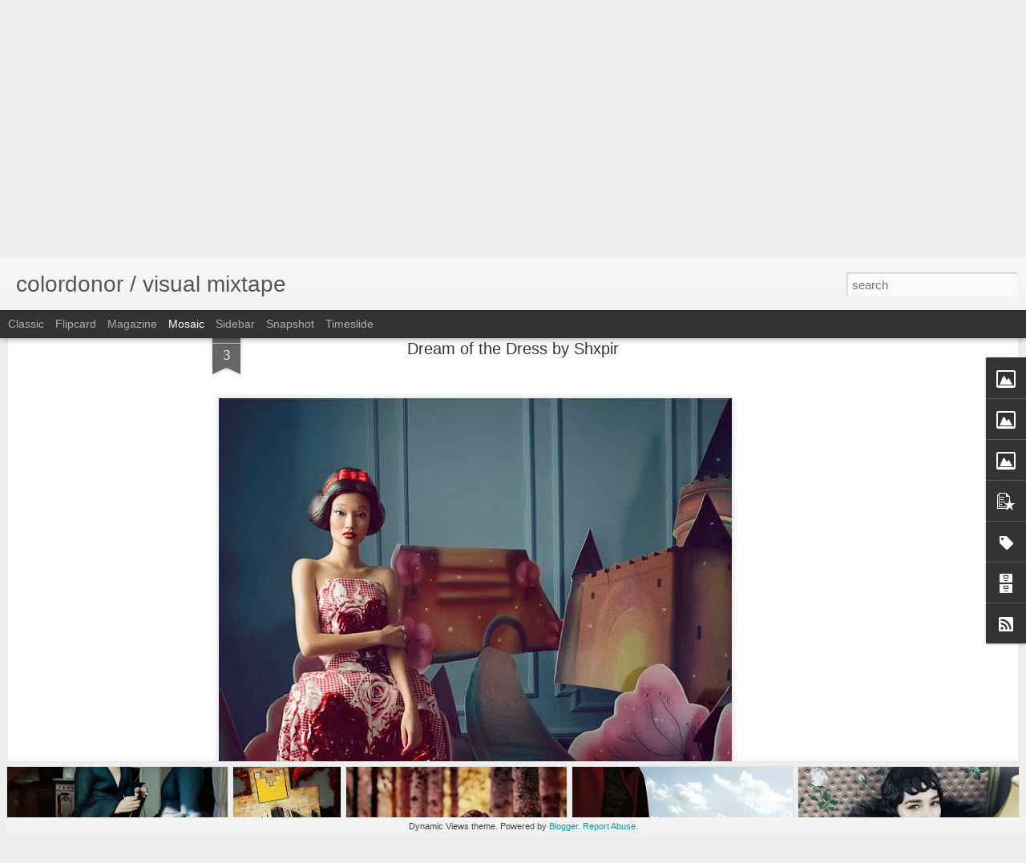

--- FILE ---
content_type: text/javascript; charset=UTF-8
request_url: https://colordonor.blogspot.com/?v=0&action=initial&widgetId=PopularPosts1&responseType=js&xssi_token=AOuZoY7fEmppaB-vKNlqIqan905QiwkwEA%3A1769074275372
body_size: 2143
content:
try {
_WidgetManager._HandleControllerResult('PopularPosts1', 'initial',{'title': 'Popular', 'showSnippets': false, 'showThumbnails': true, 'thumbnailSize': 72, 'showAuthor': false, 'showDate': false, 'posts': [{'id': '6362313524502280774', 'title': 'A Dreaming Lady | Barbara Palvin by Miles Aldridge', 'href': 'https://colordonor.blogspot.com/2014/04/a-dreaming-lady-barbara-palvin-by-miles.html', 'snippet': '        Source: fashioncopius   ', 'thumbnail': 'https://blogger.googleusercontent.com/img/b/R29vZ2xl/AVvXsEj0yjPGi5ox7B_0bcuwVJklBlk6vB-jW1rGeRKe42y2AIOF2idmhO_XSx3Fr_0twrlXcFizfAj3e-TYMLfPC2U2bxL-40manlgaF434om_HHopEyLt89AtKzWDeT4WTMjTKX1U7S2EfHlw/s72-c/004.jpg', 'featuredImage': 'https://blogger.googleusercontent.com/img/b/R29vZ2xl/AVvXsEj0yjPGi5ox7B_0bcuwVJklBlk6vB-jW1rGeRKe42y2AIOF2idmhO_XSx3Fr_0twrlXcFizfAj3e-TYMLfPC2U2bxL-40manlgaF434om_HHopEyLt89AtKzWDeT4WTMjTKX1U7S2EfHlw/s1600/004.jpg'}, {'id': '2639091150443729237', 'title': '\xc1rida Seducci\xf3n | Eniko Mihalik by Yu Tsai', 'href': 'https://colordonor.blogspot.com/2014/04/arida-seduccion-eniko-mihalik-by-yu-tsai.html', 'snippet': '                    ', 'thumbnail': 'https://blogger.googleusercontent.com/img/b/R29vZ2xl/AVvXsEhN4tNUEJTbOe6l7CmMyYAFin2AR7KIHOjRRjr6dmgjcOu4MeBvBe4hg3Ta1XfPMmVKzwQr71x357tPWmQT9xbWmRCMG3TqgIw1s7IifARwmVKFC4bbIzUVTmG6iitiMmhGugE-q75WfLc/s72-c/009.jpg', 'featuredImage': 'https://blogger.googleusercontent.com/img/b/R29vZ2xl/AVvXsEhN4tNUEJTbOe6l7CmMyYAFin2AR7KIHOjRRjr6dmgjcOu4MeBvBe4hg3Ta1XfPMmVKzwQr71x357tPWmQT9xbWmRCMG3TqgIw1s7IifARwmVKFC4bbIzUVTmG6iitiMmhGugE-q75WfLc/s1600/009.jpg'}, {'id': '2461518473375831223', 'title': 'Anja Rubik by C\xe9dric Buchet for Bergdorf Goodman', 'href': 'https://colordonor.blogspot.com/2011/07/anja-rubik-by-cedric-buchet-for.html', 'snippet': '                                                                ', 'thumbnail': 'https://blogger.googleusercontent.com/img/b/R29vZ2xl/AVvXsEgN7Hk68LvMFEMSpjT18NxAF1WDTD9TI_MdC26Szrua3ZTKuerKWacROvfUl7dAf441UzuOV6hh2XBITcRLzxmEW-Ffd7tNyXpc1f9mK7OTq48S9xfkrpqU17DDEOc2HnW2b5FLwzO5wm4/s72-c/15555568735_9wspB.jpg', 'featuredImage': 'https://blogger.googleusercontent.com/img/b/R29vZ2xl/AVvXsEgN7Hk68LvMFEMSpjT18NxAF1WDTD9TI_MdC26Szrua3ZTKuerKWacROvfUl7dAf441UzuOV6hh2XBITcRLzxmEW-Ffd7tNyXpc1f9mK7OTq48S9xfkrpqU17DDEOc2HnW2b5FLwzO5wm4/s1600/15555568735_9wspB.jpg'}, {'id': '6976540704200395025', 'title': 'The Orb', 'href': 'https://colordonor.blogspot.com/2011/08/orb.html', 'snippet': 'by Luke Painter             ', 'thumbnail': 'https://blogger.googleusercontent.com/img/b/R29vZ2xl/AVvXsEhEOIye2AO_-aPp9f3acnQaJiT39FGSI9SBX7Nv1C9L9DZBqFUYUeOI2XGNXvSH-UK2RBeuHk70Xf-jrOXvO67B1nqF4zB7-hgGXfeSmIyz696c3gARUTpj6tm2ptVam1HgxBrijElvPTM/s72-c/005.jpg', 'featuredImage': 'https://blogger.googleusercontent.com/img/b/R29vZ2xl/AVvXsEhEOIye2AO_-aPp9f3acnQaJiT39FGSI9SBX7Nv1C9L9DZBqFUYUeOI2XGNXvSH-UK2RBeuHk70Xf-jrOXvO67B1nqF4zB7-hgGXfeSmIyz696c3gARUTpj6tm2ptVam1HgxBrijElvPTM/s1600/005.jpg'}, {'id': '4814035300405303797', 'title': 'Sierra Nevada | Anais Pouliot \x26 Nyasha Matonhodze', 'href': 'https://colordonor.blogspot.com/2011/10/sierra-nevada-anais-pouliot-nyasha.html', 'snippet': 'by Sofia Sanchez \x26amp; Mauro Mongiello                                             ', 'thumbnail': 'https://blogger.googleusercontent.com/img/b/R29vZ2xl/AVvXsEhF4QfXdT3CRVL0Vrtk2jUI9y1KKroED4z-lnEKgK_R8J1jfxxgktFoRRbeBD7BOC7xVnGxDCGXHQdwKAJ0usKc_69esA7vHVpTDgmSBKLBdmi5U4LPsAUxhtzqhfF4uBfZXa75WPGTN_U/s72-c/002.jpg', 'featuredImage': 'https://blogger.googleusercontent.com/img/b/R29vZ2xl/AVvXsEhF4QfXdT3CRVL0Vrtk2jUI9y1KKroED4z-lnEKgK_R8J1jfxxgktFoRRbeBD7BOC7xVnGxDCGXHQdwKAJ0usKc_69esA7vHVpTDgmSBKLBdmi5U4LPsAUxhtzqhfF4uBfZXa75WPGTN_U/s1600/002.jpg'}, {'id': '7267830105471926172', 'title': 'Always Playing The Star', 'href': 'https://colordonor.blogspot.com/2011/04/always-playing-star.html', 'snippet': 'Photographer: Mario Sorrenti          ', 'thumbnail': 'https://blogger.googleusercontent.com/img/b/R29vZ2xl/AVvXsEiyXTeszfWAu6nqo8cs6hCzvfQ514CxPTVwz-8yx6c2ktBKH7q-psvhkrw_xzyLenNAtnhyOSChDU7vDXbM2FZZIT0zNnEJ7lJd2zjluKcjZyJNheIDZEB4gGQSQzjnTKk-RB8-lBLrn1w/s72-c/VOGUE+NIPPON+January+2011+-+Edita+Vilkeviciute+by+Mario+Sorrenti+02.jpg', 'featuredImage': 'https://blogger.googleusercontent.com/img/b/R29vZ2xl/AVvXsEiyXTeszfWAu6nqo8cs6hCzvfQ514CxPTVwz-8yx6c2ktBKH7q-psvhkrw_xzyLenNAtnhyOSChDU7vDXbM2FZZIT0zNnEJ7lJd2zjluKcjZyJNheIDZEB4gGQSQzjnTKk-RB8-lBLrn1w/s1600/VOGUE+NIPPON+January+2011+-+Edita+Vilkeviciute+by+Mario+Sorrenti+02.jpg'}, {'id': '1573110523909812962', 'title': 'View and Big Mac', 'href': 'https://colordonor.blogspot.com/2011/07/view-and-big-mac.html', 'snippet': 'Collages by Beth Hoeckel          ', 'thumbnail': 'https://blogger.googleusercontent.com/img/b/R29vZ2xl/AVvXsEhh5m5nbRR8NtrDSrdF6s9Jr0bYbKYTml8QDxPiPhRO6OjRNZ9RaDfkaZAl-A8uuEqF76tRyRlvOGPvc_G-0W84DVFjP7E7mJkwAOANf0wz2C3QqV6_SJsUhFZVanZ_sKkh0TOghRbX1O4/s72-c/bh2.jpg', 'featuredImage': 'https://blogger.googleusercontent.com/img/b/R29vZ2xl/AVvXsEhh5m5nbRR8NtrDSrdF6s9Jr0bYbKYTml8QDxPiPhRO6OjRNZ9RaDfkaZAl-A8uuEqF76tRyRlvOGPvc_G-0W84DVFjP7E7mJkwAOANf0wz2C3QqV6_SJsUhFZVanZ_sKkh0TOghRbX1O4/s1600/bh2.jpg'}, {'id': '5088261498484626872', 'title': 'Exoskeletons / Tangent / 2010 / #4', 'href': 'https://colordonor.blogspot.com/2011/02/exosceletons-tangent-2010-4.html', 'snippet': 'M/Caitlin Lomax    Ph/Emmanuel Graud    F/Heather Cairns         ', 'thumbnail': 'https://blogger.googleusercontent.com/img/b/R29vZ2xl/AVvXsEjCd3oDyk7FE32y5Q6zQWpjqp4j9jufOIedv6nyVqhK_bf1ojFzxv9dmzmPPGQN6aTpK0tx_1N8NetmVRWuMKdF_DoccZqqoc3qBxciv-IkPYzwQ2bo9c0JC_iikREhiL-pkVG8Eh5rT9U/s72-c/4Tangent-083.jpg', 'featuredImage': 'https://blogger.googleusercontent.com/img/b/R29vZ2xl/AVvXsEjCd3oDyk7FE32y5Q6zQWpjqp4j9jufOIedv6nyVqhK_bf1ojFzxv9dmzmPPGQN6aTpK0tx_1N8NetmVRWuMKdF_DoccZqqoc3qBxciv-IkPYzwQ2bo9c0JC_iikREhiL-pkVG8Eh5rT9U/s1600/4Tangent-083.jpg'}, {'id': '7643005715916427314', 'title': 'Death and the City', 'href': 'https://colordonor.blogspot.com/2011/01/death-and-city.html', 'snippet': 'Paintings by Jon Fox                           via\xa0 but does it float', 'thumbnail': 'https://blogger.googleusercontent.com/img/b/R29vZ2xl/AVvXsEgmJq6rebiqiX3iICJ0Nk2yDuhLN7ehxP2OeoiHeHzi3WIAnUCQggvUVHMejNbwxEzsiXd4TfJnzjaoyg8ZofldFRD_D97a8lLpgnm1o16u_XSSRi94mauORayDxOKcTm6cCYUHtbnR96Y/s72-c/Faded+Serpent.jpg', 'featuredImage': 'https://blogger.googleusercontent.com/img/b/R29vZ2xl/AVvXsEgmJq6rebiqiX3iICJ0Nk2yDuhLN7ehxP2OeoiHeHzi3WIAnUCQggvUVHMejNbwxEzsiXd4TfJnzjaoyg8ZofldFRD_D97a8lLpgnm1o16u_XSSRi94mauORayDxOKcTm6cCYUHtbnR96Y/s1600/Faded+Serpent.jpg'}, {'id': '3123344246783222967', 'title': 'Armani Fall 2011', 'href': 'https://colordonor.blogspot.com/2011/08/armani-fall-2011.html', 'snippet': 'Sasha Pivovarova by Mert \x26amp; Marcus                      ', 'thumbnail': 'https://blogger.googleusercontent.com/img/b/R29vZ2xl/AVvXsEh9cLUeZIrkw3MYKr4khrwyE5bmEypTxoZ-rqmf_iYVo6M6EBOuTTwkRMPE9WcdQaH6g5IJbHINjjvZOaXVVF3VLCTrwU6nR4f7lfd-t02_jtX0OPBzuAJRz5DPf5XXm10cx-Jf8LiEdSk/s72-c/001.png', 'featuredImage': 'https://blogger.googleusercontent.com/img/b/R29vZ2xl/AVvXsEh9cLUeZIrkw3MYKr4khrwyE5bmEypTxoZ-rqmf_iYVo6M6EBOuTTwkRMPE9WcdQaH6g5IJbHINjjvZOaXVVF3VLCTrwU6nR4f7lfd-t02_jtX0OPBzuAJRz5DPf5XXm10cx-Jf8LiEdSk/s1600/001.png'}]});
} catch (e) {
  if (typeof log != 'undefined') {
    log('HandleControllerResult failed: ' + e);
  }
}


--- FILE ---
content_type: text/javascript; charset=UTF-8
request_url: https://colordonor.blogspot.com/?v=0&action=initial&widgetId=Label1&responseType=js&xssi_token=AOuZoY7fEmppaB-vKNlqIqan905QiwkwEA%3A1769074275372
body_size: 547
content:
try {
_WidgetManager._HandleControllerResult('Label1', 'initial',{'title': 'Labels', 'display': 'list', 'showFreqNumbers': false, 'labels': [{'name': 'fashion', 'count': 416, 'cssSize': 5, 'url': 'https://colordonor.blogspot.com/search/label/fashion'}, {'name': 'illustration', 'count': 180, 'cssSize': 4, 'url': 'https://colordonor.blogspot.com/search/label/illustration'}, {'name': 'photography', 'count': 179, 'cssSize': 4, 'url': 'https://colordonor.blogspot.com/search/label/photography'}, {'name': 'black and white', 'count': 138, 'cssSize': 4, 'url': 'https://colordonor.blogspot.com/search/label/black%20and%20white'}, {'name': 'concept', 'count': 87, 'cssSize': 4, 'url': 'https://colordonor.blogspot.com/search/label/concept'}, {'name': 'painting', 'count': 75, 'cssSize': 4, 'url': 'https://colordonor.blogspot.com/search/label/painting'}, {'name': 'colorful', 'count': 54, 'cssSize': 4, 'url': 'https://colordonor.blogspot.com/search/label/colorful'}, {'name': 'darkness', 'count': 48, 'cssSize': 4, 'url': 'https://colordonor.blogspot.com/search/label/darkness'}, {'name': 'design', 'count': 43, 'cssSize': 3, 'url': 'https://colordonor.blogspot.com/search/label/design'}, {'name': 'car', 'count': 36, 'cssSize': 3, 'url': 'https://colordonor.blogspot.com/search/label/car'}, {'name': 'architecture', 'count': 35, 'cssSize': 3, 'url': 'https://colordonor.blogspot.com/search/label/architecture'}, {'name': 'campaign', 'count': 34, 'cssSize': 3, 'url': 'https://colordonor.blogspot.com/search/label/campaign'}, {'name': 'mask', 'count': 32, 'cssSize': 3, 'url': 'https://colordonor.blogspot.com/search/label/mask'}, {'name': 'gold', 'count': 30, 'cssSize': 3, 'url': 'https://colordonor.blogspot.com/search/label/gold'}, {'name': 'nature', 'count': 27, 'cssSize': 3, 'url': 'https://colordonor.blogspot.com/search/label/nature'}, {'name': 'black', 'count': 25, 'cssSize': 3, 'url': 'https://colordonor.blogspot.com/search/label/black'}, {'name': 'leather', 'count': 25, 'cssSize': 3, 'url': 'https://colordonor.blogspot.com/search/label/leather'}, {'name': 'lingerie', 'count': 23, 'cssSize': 3, 'url': 'https://colordonor.blogspot.com/search/label/lingerie'}, {'name': 'mihalik eniko', 'count': 22, 'cssSize': 3, 'url': 'https://colordonor.blogspot.com/search/label/mihalik%20eniko'}, {'name': 'monday', 'count': 21, 'cssSize': 3, 'url': 'https://colordonor.blogspot.com/search/label/monday'}, {'name': 'japan', 'count': 20, 'cssSize': 3, 'url': 'https://colordonor.blogspot.com/search/label/japan'}, {'name': 'fetish', 'count': 19, 'cssSize': 3, 'url': 'https://colordonor.blogspot.com/search/label/fetish'}, {'name': 'green', 'count': 19, 'cssSize': 3, 'url': 'https://colordonor.blogspot.com/search/label/green'}, {'name': 'new york', 'count': 19, 'cssSize': 3, 'url': 'https://colordonor.blogspot.com/search/label/new%20york'}, {'name': 'gothic', 'count': 18, 'cssSize': 3, 'url': 'https://colordonor.blogspot.com/search/label/gothic'}, {'name': 'night', 'count': 18, 'cssSize': 3, 'url': 'https://colordonor.blogspot.com/search/label/night'}, {'name': 'flower', 'count': 17, 'cssSize': 3, 'url': 'https://colordonor.blogspot.com/search/label/flower'}, {'name': 'blue', 'count': 16, 'cssSize': 3, 'url': 'https://colordonor.blogspot.com/search/label/blue'}, {'name': 'portrait', 'count': 15, 'cssSize': 3, 'url': 'https://colordonor.blogspot.com/search/label/portrait'}, {'name': 'crystal renn', 'count': 14, 'cssSize': 3, 'url': 'https://colordonor.blogspot.com/search/label/crystal%20renn'}, {'name': 'birthday', 'count': 13, 'cssSize': 3, 'url': 'https://colordonor.blogspot.com/search/label/birthday'}, {'name': 'freja beha erichsen', 'count': 13, 'cssSize': 3, 'url': 'https://colordonor.blogspot.com/search/label/freja%20beha%20erichsen'}, {'name': 'hair', 'count': 13, 'cssSize': 3, 'url': 'https://colordonor.blogspot.com/search/label/hair'}, {'name': 'arizona muse', 'count': 12, 'cssSize': 2, 'url': 'https://colordonor.blogspot.com/search/label/arizona%20muse'}, {'name': 'coco rocha', 'count': 12, 'cssSize': 2, 'url': 'https://colordonor.blogspot.com/search/label/coco%20rocha'}, {'name': 'jewelry', 'count': 12, 'cssSize': 2, 'url': 'https://colordonor.blogspot.com/search/label/jewelry'}, {'name': 'house', 'count': 11, 'cssSize': 2, 'url': 'https://colordonor.blogspot.com/search/label/house'}, {'name': 'mario testino', 'count': 11, 'cssSize': 2, 'url': 'https://colordonor.blogspot.com/search/label/mario%20testino'}, {'name': 'craig mcdean', 'count': 10, 'cssSize': 2, 'url': 'https://colordonor.blogspot.com/search/label/craig%20mcdean'}, {'name': 'horse', 'count': 10, 'cssSize': 2, 'url': 'https://colordonor.blogspot.com/search/label/horse'}, {'name': 'anais pouliot', 'count': 9, 'cssSize': 2, 'url': 'https://colordonor.blogspot.com/search/label/anais%20pouliot'}, {'name': 'gun', 'count': 7, 'cssSize': 2, 'url': 'https://colordonor.blogspot.com/search/label/gun'}, {'name': 'karl lagerfeld', 'count': 7, 'cssSize': 2, 'url': 'https://colordonor.blogspot.com/search/label/karl%20lagerfeld'}, {'name': 'anja rubik', 'count': 6, 'cssSize': 2, 'url': 'https://colordonor.blogspot.com/search/label/anja%20rubik'}, {'name': 'mariacarla boscono', 'count': 4, 'cssSize': 1, 'url': 'https://colordonor.blogspot.com/search/label/mariacarla%20boscono'}, {'name': 'mario sorrenti', 'count': 4, 'cssSize': 1, 'url': 'https://colordonor.blogspot.com/search/label/mario%20sorrenti'}]});
} catch (e) {
  if (typeof log != 'undefined') {
    log('HandleControllerResult failed: ' + e);
  }
}


--- FILE ---
content_type: text/javascript; charset=UTF-8
request_url: https://colordonor.blogspot.com/?v=0&action=initial&widgetId=Image2&responseType=js&xssi_token=AOuZoY7fEmppaB-vKNlqIqan905QiwkwEA%3A1769074275372
body_size: 99
content:
try {
_WidgetManager._HandleControllerResult('Image2', 'initial',{'title': '', 'width': 200, 'height': 271, 'sourceUrl': 'https://blogger.googleusercontent.com/img/b/R29vZ2xl/AVvXsEgcZNH8PopZOZz8hmvbAsDPo1sPxyvm9tALupKMogLDA35p4-6Krb99QOSVyeS3IJozQzABqem4c0QyGOWP4L9Y6K0ZuExxiUY8CLCYxYSZx7ChFd8oASZiT8jcR0Py5KBuZUCMJVya47g/s1600/002.jpg', 'caption': 'Self Service | Anja Rubik and Karmen Pedaru', 'link': 'http://colordonor.blogspot.hu/2012/03/self-service-anja-rubik-and-karmen.html', 'shrinkToFit': false, 'sectionWidth': 240});
} catch (e) {
  if (typeof log != 'undefined') {
    log('HandleControllerResult failed: ' + e);
  }
}


--- FILE ---
content_type: text/javascript; charset=UTF-8
request_url: https://colordonor.blogspot.com/?v=0&action=initial&widgetId=BlogArchive1&responseType=js&xssi_token=AOuZoY7fEmppaB-vKNlqIqan905QiwkwEA%3A1769074275372
body_size: 210
content:
try {
_WidgetManager._HandleControllerResult('BlogArchive1', 'initial',{'data': [{'url': 'https://colordonor.blogspot.com/2014/04/', 'name': 'April', 'expclass': 'expanded', 'post-count': 2}, {'url': 'https://colordonor.blogspot.com/2013/12/', 'name': 'December', 'expclass': 'collapsed', 'post-count': 2}, {'url': 'https://colordonor.blogspot.com/2013/11/', 'name': 'November', 'expclass': 'collapsed', 'post-count': 4}, {'url': 'https://colordonor.blogspot.com/2013/10/', 'name': 'October', 'expclass': 'collapsed', 'post-count': 3}, {'url': 'https://colordonor.blogspot.com/2013/09/', 'name': 'September', 'expclass': 'collapsed', 'post-count': 6}, {'url': 'https://colordonor.blogspot.com/2013/07/', 'name': 'July', 'expclass': 'collapsed', 'post-count': 3}, {'url': 'https://colordonor.blogspot.com/2013/06/', 'name': 'June', 'expclass': 'collapsed', 'post-count': 6}, {'url': 'https://colordonor.blogspot.com/2013/05/', 'name': 'May', 'expclass': 'collapsed', 'post-count': 6}, {'url': 'https://colordonor.blogspot.com/2013/04/', 'name': 'April', 'expclass': 'collapsed', 'post-count': 9}, {'url': 'https://colordonor.blogspot.com/2013/03/', 'name': 'March', 'expclass': 'collapsed', 'post-count': 9}, {'url': 'https://colordonor.blogspot.com/2013/02/', 'name': 'February', 'expclass': 'collapsed', 'post-count': 7}, {'url': 'https://colordonor.blogspot.com/2013/01/', 'name': 'January', 'expclass': 'collapsed', 'post-count': 12}, {'url': 'https://colordonor.blogspot.com/2012/12/', 'name': 'December', 'expclass': 'collapsed', 'post-count': 11}, {'url': 'https://colordonor.blogspot.com/2012/11/', 'name': 'November', 'expclass': 'collapsed', 'post-count': 16}, {'url': 'https://colordonor.blogspot.com/2012/10/', 'name': 'October', 'expclass': 'collapsed', 'post-count': 15}, {'url': 'https://colordonor.blogspot.com/2012/09/', 'name': 'September', 'expclass': 'collapsed', 'post-count': 6}, {'url': 'https://colordonor.blogspot.com/2012/08/', 'name': 'August', 'expclass': 'collapsed', 'post-count': 13}, {'url': 'https://colordonor.blogspot.com/2012/07/', 'name': 'July', 'expclass': 'collapsed', 'post-count': 9}, {'url': 'https://colordonor.blogspot.com/2012/06/', 'name': 'June', 'expclass': 'collapsed', 'post-count': 5}, {'url': 'https://colordonor.blogspot.com/2012/05/', 'name': 'May', 'expclass': 'collapsed', 'post-count': 4}, {'url': 'https://colordonor.blogspot.com/2012/04/', 'name': 'April', 'expclass': 'collapsed', 'post-count': 6}, {'url': 'https://colordonor.blogspot.com/2012/03/', 'name': 'March', 'expclass': 'collapsed', 'post-count': 11}, {'url': 'https://colordonor.blogspot.com/2012/02/', 'name': 'February', 'expclass': 'collapsed', 'post-count': 18}, {'url': 'https://colordonor.blogspot.com/2012/01/', 'name': 'January', 'expclass': 'collapsed', 'post-count': 32}, {'url': 'https://colordonor.blogspot.com/2011/12/', 'name': 'December', 'expclass': 'collapsed', 'post-count': 21}, {'url': 'https://colordonor.blogspot.com/2011/11/', 'name': 'November', 'expclass': 'collapsed', 'post-count': 42}, {'url': 'https://colordonor.blogspot.com/2011/10/', 'name': 'October', 'expclass': 'collapsed', 'post-count': 56}, {'url': 'https://colordonor.blogspot.com/2011/09/', 'name': 'September', 'expclass': 'collapsed', 'post-count': 64}, {'url': 'https://colordonor.blogspot.com/2011/08/', 'name': 'August', 'expclass': 'collapsed', 'post-count': 94}, {'url': 'https://colordonor.blogspot.com/2011/07/', 'name': 'July', 'expclass': 'collapsed', 'post-count': 50}, {'url': 'https://colordonor.blogspot.com/2011/06/', 'name': 'June', 'expclass': 'collapsed', 'post-count': 52}, {'url': 'https://colordonor.blogspot.com/2011/05/', 'name': 'May', 'expclass': 'collapsed', 'post-count': 51}, {'url': 'https://colordonor.blogspot.com/2011/04/', 'name': 'April', 'expclass': 'collapsed', 'post-count': 39}, {'url': 'https://colordonor.blogspot.com/2011/03/', 'name': 'March', 'expclass': 'collapsed', 'post-count': 63}, {'url': 'https://colordonor.blogspot.com/2011/02/', 'name': 'February', 'expclass': 'collapsed', 'post-count': 83}, {'url': 'https://colordonor.blogspot.com/2011/01/', 'name': 'January', 'expclass': 'collapsed', 'post-count': 76}, {'url': 'https://colordonor.blogspot.com/2010/12/', 'name': 'December', 'expclass': 'collapsed', 'post-count': 64}, {'url': 'https://colordonor.blogspot.com/2010/11/', 'name': 'November', 'expclass': 'collapsed', 'post-count': 79}, {'url': 'https://colordonor.blogspot.com/2010/10/', 'name': 'October', 'expclass': 'collapsed', 'post-count': 37}], 'toggleopen': 'MONTHLY-1396303200000', 'style': 'FLAT', 'title': 'Previously On Twin Peaks'});
} catch (e) {
  if (typeof log != 'undefined') {
    log('HandleControllerResult failed: ' + e);
  }
}


--- FILE ---
content_type: text/javascript; charset=UTF-8
request_url: https://colordonor.blogspot.com/?v=0&action=initial&widgetId=Label1&responseType=js&xssi_token=AOuZoY7fEmppaB-vKNlqIqan905QiwkwEA%3A1769074275372
body_size: 551
content:
try {
_WidgetManager._HandleControllerResult('Label1', 'initial',{'title': 'Labels', 'display': 'list', 'showFreqNumbers': false, 'labels': [{'name': 'fashion', 'count': 416, 'cssSize': 5, 'url': 'https://colordonor.blogspot.com/search/label/fashion'}, {'name': 'illustration', 'count': 180, 'cssSize': 4, 'url': 'https://colordonor.blogspot.com/search/label/illustration'}, {'name': 'photography', 'count': 179, 'cssSize': 4, 'url': 'https://colordonor.blogspot.com/search/label/photography'}, {'name': 'black and white', 'count': 138, 'cssSize': 4, 'url': 'https://colordonor.blogspot.com/search/label/black%20and%20white'}, {'name': 'concept', 'count': 87, 'cssSize': 4, 'url': 'https://colordonor.blogspot.com/search/label/concept'}, {'name': 'painting', 'count': 75, 'cssSize': 4, 'url': 'https://colordonor.blogspot.com/search/label/painting'}, {'name': 'colorful', 'count': 54, 'cssSize': 4, 'url': 'https://colordonor.blogspot.com/search/label/colorful'}, {'name': 'darkness', 'count': 48, 'cssSize': 4, 'url': 'https://colordonor.blogspot.com/search/label/darkness'}, {'name': 'design', 'count': 43, 'cssSize': 3, 'url': 'https://colordonor.blogspot.com/search/label/design'}, {'name': 'car', 'count': 36, 'cssSize': 3, 'url': 'https://colordonor.blogspot.com/search/label/car'}, {'name': 'architecture', 'count': 35, 'cssSize': 3, 'url': 'https://colordonor.blogspot.com/search/label/architecture'}, {'name': 'campaign', 'count': 34, 'cssSize': 3, 'url': 'https://colordonor.blogspot.com/search/label/campaign'}, {'name': 'mask', 'count': 32, 'cssSize': 3, 'url': 'https://colordonor.blogspot.com/search/label/mask'}, {'name': 'gold', 'count': 30, 'cssSize': 3, 'url': 'https://colordonor.blogspot.com/search/label/gold'}, {'name': 'nature', 'count': 27, 'cssSize': 3, 'url': 'https://colordonor.blogspot.com/search/label/nature'}, {'name': 'black', 'count': 25, 'cssSize': 3, 'url': 'https://colordonor.blogspot.com/search/label/black'}, {'name': 'leather', 'count': 25, 'cssSize': 3, 'url': 'https://colordonor.blogspot.com/search/label/leather'}, {'name': 'lingerie', 'count': 23, 'cssSize': 3, 'url': 'https://colordonor.blogspot.com/search/label/lingerie'}, {'name': 'mihalik eniko', 'count': 22, 'cssSize': 3, 'url': 'https://colordonor.blogspot.com/search/label/mihalik%20eniko'}, {'name': 'monday', 'count': 21, 'cssSize': 3, 'url': 'https://colordonor.blogspot.com/search/label/monday'}, {'name': 'japan', 'count': 20, 'cssSize': 3, 'url': 'https://colordonor.blogspot.com/search/label/japan'}, {'name': 'fetish', 'count': 19, 'cssSize': 3, 'url': 'https://colordonor.blogspot.com/search/label/fetish'}, {'name': 'green', 'count': 19, 'cssSize': 3, 'url': 'https://colordonor.blogspot.com/search/label/green'}, {'name': 'new york', 'count': 19, 'cssSize': 3, 'url': 'https://colordonor.blogspot.com/search/label/new%20york'}, {'name': 'gothic', 'count': 18, 'cssSize': 3, 'url': 'https://colordonor.blogspot.com/search/label/gothic'}, {'name': 'night', 'count': 18, 'cssSize': 3, 'url': 'https://colordonor.blogspot.com/search/label/night'}, {'name': 'flower', 'count': 17, 'cssSize': 3, 'url': 'https://colordonor.blogspot.com/search/label/flower'}, {'name': 'blue', 'count': 16, 'cssSize': 3, 'url': 'https://colordonor.blogspot.com/search/label/blue'}, {'name': 'portrait', 'count': 15, 'cssSize': 3, 'url': 'https://colordonor.blogspot.com/search/label/portrait'}, {'name': 'crystal renn', 'count': 14, 'cssSize': 3, 'url': 'https://colordonor.blogspot.com/search/label/crystal%20renn'}, {'name': 'birthday', 'count': 13, 'cssSize': 3, 'url': 'https://colordonor.blogspot.com/search/label/birthday'}, {'name': 'freja beha erichsen', 'count': 13, 'cssSize': 3, 'url': 'https://colordonor.blogspot.com/search/label/freja%20beha%20erichsen'}, {'name': 'hair', 'count': 13, 'cssSize': 3, 'url': 'https://colordonor.blogspot.com/search/label/hair'}, {'name': 'arizona muse', 'count': 12, 'cssSize': 2, 'url': 'https://colordonor.blogspot.com/search/label/arizona%20muse'}, {'name': 'coco rocha', 'count': 12, 'cssSize': 2, 'url': 'https://colordonor.blogspot.com/search/label/coco%20rocha'}, {'name': 'jewelry', 'count': 12, 'cssSize': 2, 'url': 'https://colordonor.blogspot.com/search/label/jewelry'}, {'name': 'house', 'count': 11, 'cssSize': 2, 'url': 'https://colordonor.blogspot.com/search/label/house'}, {'name': 'mario testino', 'count': 11, 'cssSize': 2, 'url': 'https://colordonor.blogspot.com/search/label/mario%20testino'}, {'name': 'craig mcdean', 'count': 10, 'cssSize': 2, 'url': 'https://colordonor.blogspot.com/search/label/craig%20mcdean'}, {'name': 'horse', 'count': 10, 'cssSize': 2, 'url': 'https://colordonor.blogspot.com/search/label/horse'}, {'name': 'anais pouliot', 'count': 9, 'cssSize': 2, 'url': 'https://colordonor.blogspot.com/search/label/anais%20pouliot'}, {'name': 'gun', 'count': 7, 'cssSize': 2, 'url': 'https://colordonor.blogspot.com/search/label/gun'}, {'name': 'karl lagerfeld', 'count': 7, 'cssSize': 2, 'url': 'https://colordonor.blogspot.com/search/label/karl%20lagerfeld'}, {'name': 'anja rubik', 'count': 6, 'cssSize': 2, 'url': 'https://colordonor.blogspot.com/search/label/anja%20rubik'}, {'name': 'mariacarla boscono', 'count': 4, 'cssSize': 1, 'url': 'https://colordonor.blogspot.com/search/label/mariacarla%20boscono'}, {'name': 'mario sorrenti', 'count': 4, 'cssSize': 1, 'url': 'https://colordonor.blogspot.com/search/label/mario%20sorrenti'}]});
} catch (e) {
  if (typeof log != 'undefined') {
    log('HandleControllerResult failed: ' + e);
  }
}


--- FILE ---
content_type: text/javascript; charset=UTF-8
request_url: https://colordonor.blogspot.com/?v=0&action=initial&widgetId=BlogArchive1&responseType=js&xssi_token=AOuZoY7fEmppaB-vKNlqIqan905QiwkwEA%3A1769074275372
body_size: 206
content:
try {
_WidgetManager._HandleControllerResult('BlogArchive1', 'initial',{'data': [{'url': 'https://colordonor.blogspot.com/2014/04/', 'name': 'April', 'expclass': 'expanded', 'post-count': 2}, {'url': 'https://colordonor.blogspot.com/2013/12/', 'name': 'December', 'expclass': 'collapsed', 'post-count': 2}, {'url': 'https://colordonor.blogspot.com/2013/11/', 'name': 'November', 'expclass': 'collapsed', 'post-count': 4}, {'url': 'https://colordonor.blogspot.com/2013/10/', 'name': 'October', 'expclass': 'collapsed', 'post-count': 3}, {'url': 'https://colordonor.blogspot.com/2013/09/', 'name': 'September', 'expclass': 'collapsed', 'post-count': 6}, {'url': 'https://colordonor.blogspot.com/2013/07/', 'name': 'July', 'expclass': 'collapsed', 'post-count': 3}, {'url': 'https://colordonor.blogspot.com/2013/06/', 'name': 'June', 'expclass': 'collapsed', 'post-count': 6}, {'url': 'https://colordonor.blogspot.com/2013/05/', 'name': 'May', 'expclass': 'collapsed', 'post-count': 6}, {'url': 'https://colordonor.blogspot.com/2013/04/', 'name': 'April', 'expclass': 'collapsed', 'post-count': 9}, {'url': 'https://colordonor.blogspot.com/2013/03/', 'name': 'March', 'expclass': 'collapsed', 'post-count': 9}, {'url': 'https://colordonor.blogspot.com/2013/02/', 'name': 'February', 'expclass': 'collapsed', 'post-count': 7}, {'url': 'https://colordonor.blogspot.com/2013/01/', 'name': 'January', 'expclass': 'collapsed', 'post-count': 12}, {'url': 'https://colordonor.blogspot.com/2012/12/', 'name': 'December', 'expclass': 'collapsed', 'post-count': 11}, {'url': 'https://colordonor.blogspot.com/2012/11/', 'name': 'November', 'expclass': 'collapsed', 'post-count': 16}, {'url': 'https://colordonor.blogspot.com/2012/10/', 'name': 'October', 'expclass': 'collapsed', 'post-count': 15}, {'url': 'https://colordonor.blogspot.com/2012/09/', 'name': 'September', 'expclass': 'collapsed', 'post-count': 6}, {'url': 'https://colordonor.blogspot.com/2012/08/', 'name': 'August', 'expclass': 'collapsed', 'post-count': 13}, {'url': 'https://colordonor.blogspot.com/2012/07/', 'name': 'July', 'expclass': 'collapsed', 'post-count': 9}, {'url': 'https://colordonor.blogspot.com/2012/06/', 'name': 'June', 'expclass': 'collapsed', 'post-count': 5}, {'url': 'https://colordonor.blogspot.com/2012/05/', 'name': 'May', 'expclass': 'collapsed', 'post-count': 4}, {'url': 'https://colordonor.blogspot.com/2012/04/', 'name': 'April', 'expclass': 'collapsed', 'post-count': 6}, {'url': 'https://colordonor.blogspot.com/2012/03/', 'name': 'March', 'expclass': 'collapsed', 'post-count': 11}, {'url': 'https://colordonor.blogspot.com/2012/02/', 'name': 'February', 'expclass': 'collapsed', 'post-count': 18}, {'url': 'https://colordonor.blogspot.com/2012/01/', 'name': 'January', 'expclass': 'collapsed', 'post-count': 32}, {'url': 'https://colordonor.blogspot.com/2011/12/', 'name': 'December', 'expclass': 'collapsed', 'post-count': 21}, {'url': 'https://colordonor.blogspot.com/2011/11/', 'name': 'November', 'expclass': 'collapsed', 'post-count': 42}, {'url': 'https://colordonor.blogspot.com/2011/10/', 'name': 'October', 'expclass': 'collapsed', 'post-count': 56}, {'url': 'https://colordonor.blogspot.com/2011/09/', 'name': 'September', 'expclass': 'collapsed', 'post-count': 64}, {'url': 'https://colordonor.blogspot.com/2011/08/', 'name': 'August', 'expclass': 'collapsed', 'post-count': 94}, {'url': 'https://colordonor.blogspot.com/2011/07/', 'name': 'July', 'expclass': 'collapsed', 'post-count': 50}, {'url': 'https://colordonor.blogspot.com/2011/06/', 'name': 'June', 'expclass': 'collapsed', 'post-count': 52}, {'url': 'https://colordonor.blogspot.com/2011/05/', 'name': 'May', 'expclass': 'collapsed', 'post-count': 51}, {'url': 'https://colordonor.blogspot.com/2011/04/', 'name': 'April', 'expclass': 'collapsed', 'post-count': 39}, {'url': 'https://colordonor.blogspot.com/2011/03/', 'name': 'March', 'expclass': 'collapsed', 'post-count': 63}, {'url': 'https://colordonor.blogspot.com/2011/02/', 'name': 'February', 'expclass': 'collapsed', 'post-count': 83}, {'url': 'https://colordonor.blogspot.com/2011/01/', 'name': 'January', 'expclass': 'collapsed', 'post-count': 76}, {'url': 'https://colordonor.blogspot.com/2010/12/', 'name': 'December', 'expclass': 'collapsed', 'post-count': 64}, {'url': 'https://colordonor.blogspot.com/2010/11/', 'name': 'November', 'expclass': 'collapsed', 'post-count': 79}, {'url': 'https://colordonor.blogspot.com/2010/10/', 'name': 'October', 'expclass': 'collapsed', 'post-count': 37}], 'toggleopen': 'MONTHLY-1396303200000', 'style': 'FLAT', 'title': 'Previously On Twin Peaks'});
} catch (e) {
  if (typeof log != 'undefined') {
    log('HandleControllerResult failed: ' + e);
  }
}


--- FILE ---
content_type: text/javascript; charset=UTF-8
request_url: https://colordonor.blogspot.com/?v=0&action=initial&widgetId=PopularPosts1&responseType=js&xssi_token=AOuZoY7fEmppaB-vKNlqIqan905QiwkwEA%3A1769074275372
body_size: 2147
content:
try {
_WidgetManager._HandleControllerResult('PopularPosts1', 'initial',{'title': 'Popular', 'showSnippets': false, 'showThumbnails': true, 'thumbnailSize': 72, 'showAuthor': false, 'showDate': false, 'posts': [{'id': '6362313524502280774', 'title': 'A Dreaming Lady | Barbara Palvin by Miles Aldridge', 'href': 'https://colordonor.blogspot.com/2014/04/a-dreaming-lady-barbara-palvin-by-miles.html', 'snippet': '        Source: fashioncopius   ', 'thumbnail': 'https://blogger.googleusercontent.com/img/b/R29vZ2xl/AVvXsEj0yjPGi5ox7B_0bcuwVJklBlk6vB-jW1rGeRKe42y2AIOF2idmhO_XSx3Fr_0twrlXcFizfAj3e-TYMLfPC2U2bxL-40manlgaF434om_HHopEyLt89AtKzWDeT4WTMjTKX1U7S2EfHlw/s72-c/004.jpg', 'featuredImage': 'https://blogger.googleusercontent.com/img/b/R29vZ2xl/AVvXsEj0yjPGi5ox7B_0bcuwVJklBlk6vB-jW1rGeRKe42y2AIOF2idmhO_XSx3Fr_0twrlXcFizfAj3e-TYMLfPC2U2bxL-40manlgaF434om_HHopEyLt89AtKzWDeT4WTMjTKX1U7S2EfHlw/s1600/004.jpg'}, {'id': '2639091150443729237', 'title': '\xc1rida Seducci\xf3n | Eniko Mihalik by Yu Tsai', 'href': 'https://colordonor.blogspot.com/2014/04/arida-seduccion-eniko-mihalik-by-yu-tsai.html', 'snippet': '                    ', 'thumbnail': 'https://blogger.googleusercontent.com/img/b/R29vZ2xl/AVvXsEhN4tNUEJTbOe6l7CmMyYAFin2AR7KIHOjRRjr6dmgjcOu4MeBvBe4hg3Ta1XfPMmVKzwQr71x357tPWmQT9xbWmRCMG3TqgIw1s7IifARwmVKFC4bbIzUVTmG6iitiMmhGugE-q75WfLc/s72-c/009.jpg', 'featuredImage': 'https://blogger.googleusercontent.com/img/b/R29vZ2xl/AVvXsEhN4tNUEJTbOe6l7CmMyYAFin2AR7KIHOjRRjr6dmgjcOu4MeBvBe4hg3Ta1XfPMmVKzwQr71x357tPWmQT9xbWmRCMG3TqgIw1s7IifARwmVKFC4bbIzUVTmG6iitiMmhGugE-q75WfLc/s1600/009.jpg'}, {'id': '2461518473375831223', 'title': 'Anja Rubik by C\xe9dric Buchet for Bergdorf Goodman', 'href': 'https://colordonor.blogspot.com/2011/07/anja-rubik-by-cedric-buchet-for.html', 'snippet': '                                                                ', 'thumbnail': 'https://blogger.googleusercontent.com/img/b/R29vZ2xl/AVvXsEgN7Hk68LvMFEMSpjT18NxAF1WDTD9TI_MdC26Szrua3ZTKuerKWacROvfUl7dAf441UzuOV6hh2XBITcRLzxmEW-Ffd7tNyXpc1f9mK7OTq48S9xfkrpqU17DDEOc2HnW2b5FLwzO5wm4/s72-c/15555568735_9wspB.jpg', 'featuredImage': 'https://blogger.googleusercontent.com/img/b/R29vZ2xl/AVvXsEgN7Hk68LvMFEMSpjT18NxAF1WDTD9TI_MdC26Szrua3ZTKuerKWacROvfUl7dAf441UzuOV6hh2XBITcRLzxmEW-Ffd7tNyXpc1f9mK7OTq48S9xfkrpqU17DDEOc2HnW2b5FLwzO5wm4/s1600/15555568735_9wspB.jpg'}, {'id': '6976540704200395025', 'title': 'The Orb', 'href': 'https://colordonor.blogspot.com/2011/08/orb.html', 'snippet': 'by Luke Painter             ', 'thumbnail': 'https://blogger.googleusercontent.com/img/b/R29vZ2xl/AVvXsEhEOIye2AO_-aPp9f3acnQaJiT39FGSI9SBX7Nv1C9L9DZBqFUYUeOI2XGNXvSH-UK2RBeuHk70Xf-jrOXvO67B1nqF4zB7-hgGXfeSmIyz696c3gARUTpj6tm2ptVam1HgxBrijElvPTM/s72-c/005.jpg', 'featuredImage': 'https://blogger.googleusercontent.com/img/b/R29vZ2xl/AVvXsEhEOIye2AO_-aPp9f3acnQaJiT39FGSI9SBX7Nv1C9L9DZBqFUYUeOI2XGNXvSH-UK2RBeuHk70Xf-jrOXvO67B1nqF4zB7-hgGXfeSmIyz696c3gARUTpj6tm2ptVam1HgxBrijElvPTM/s1600/005.jpg'}, {'id': '4814035300405303797', 'title': 'Sierra Nevada | Anais Pouliot \x26 Nyasha Matonhodze', 'href': 'https://colordonor.blogspot.com/2011/10/sierra-nevada-anais-pouliot-nyasha.html', 'snippet': 'by Sofia Sanchez \x26amp; Mauro Mongiello                                             ', 'thumbnail': 'https://blogger.googleusercontent.com/img/b/R29vZ2xl/AVvXsEhF4QfXdT3CRVL0Vrtk2jUI9y1KKroED4z-lnEKgK_R8J1jfxxgktFoRRbeBD7BOC7xVnGxDCGXHQdwKAJ0usKc_69esA7vHVpTDgmSBKLBdmi5U4LPsAUxhtzqhfF4uBfZXa75WPGTN_U/s72-c/002.jpg', 'featuredImage': 'https://blogger.googleusercontent.com/img/b/R29vZ2xl/AVvXsEhF4QfXdT3CRVL0Vrtk2jUI9y1KKroED4z-lnEKgK_R8J1jfxxgktFoRRbeBD7BOC7xVnGxDCGXHQdwKAJ0usKc_69esA7vHVpTDgmSBKLBdmi5U4LPsAUxhtzqhfF4uBfZXa75WPGTN_U/s1600/002.jpg'}, {'id': '7267830105471926172', 'title': 'Always Playing The Star', 'href': 'https://colordonor.blogspot.com/2011/04/always-playing-star.html', 'snippet': 'Photographer: Mario Sorrenti          ', 'thumbnail': 'https://blogger.googleusercontent.com/img/b/R29vZ2xl/AVvXsEiyXTeszfWAu6nqo8cs6hCzvfQ514CxPTVwz-8yx6c2ktBKH7q-psvhkrw_xzyLenNAtnhyOSChDU7vDXbM2FZZIT0zNnEJ7lJd2zjluKcjZyJNheIDZEB4gGQSQzjnTKk-RB8-lBLrn1w/s72-c/VOGUE+NIPPON+January+2011+-+Edita+Vilkeviciute+by+Mario+Sorrenti+02.jpg', 'featuredImage': 'https://blogger.googleusercontent.com/img/b/R29vZ2xl/AVvXsEiyXTeszfWAu6nqo8cs6hCzvfQ514CxPTVwz-8yx6c2ktBKH7q-psvhkrw_xzyLenNAtnhyOSChDU7vDXbM2FZZIT0zNnEJ7lJd2zjluKcjZyJNheIDZEB4gGQSQzjnTKk-RB8-lBLrn1w/s1600/VOGUE+NIPPON+January+2011+-+Edita+Vilkeviciute+by+Mario+Sorrenti+02.jpg'}, {'id': '1573110523909812962', 'title': 'View and Big Mac', 'href': 'https://colordonor.blogspot.com/2011/07/view-and-big-mac.html', 'snippet': 'Collages by Beth Hoeckel          ', 'thumbnail': 'https://blogger.googleusercontent.com/img/b/R29vZ2xl/AVvXsEhh5m5nbRR8NtrDSrdF6s9Jr0bYbKYTml8QDxPiPhRO6OjRNZ9RaDfkaZAl-A8uuEqF76tRyRlvOGPvc_G-0W84DVFjP7E7mJkwAOANf0wz2C3QqV6_SJsUhFZVanZ_sKkh0TOghRbX1O4/s72-c/bh2.jpg', 'featuredImage': 'https://blogger.googleusercontent.com/img/b/R29vZ2xl/AVvXsEhh5m5nbRR8NtrDSrdF6s9Jr0bYbKYTml8QDxPiPhRO6OjRNZ9RaDfkaZAl-A8uuEqF76tRyRlvOGPvc_G-0W84DVFjP7E7mJkwAOANf0wz2C3QqV6_SJsUhFZVanZ_sKkh0TOghRbX1O4/s1600/bh2.jpg'}, {'id': '5088261498484626872', 'title': 'Exoskeletons / Tangent / 2010 / #4', 'href': 'https://colordonor.blogspot.com/2011/02/exosceletons-tangent-2010-4.html', 'snippet': 'M/Caitlin Lomax    Ph/Emmanuel Graud    F/Heather Cairns         ', 'thumbnail': 'https://blogger.googleusercontent.com/img/b/R29vZ2xl/AVvXsEjCd3oDyk7FE32y5Q6zQWpjqp4j9jufOIedv6nyVqhK_bf1ojFzxv9dmzmPPGQN6aTpK0tx_1N8NetmVRWuMKdF_DoccZqqoc3qBxciv-IkPYzwQ2bo9c0JC_iikREhiL-pkVG8Eh5rT9U/s72-c/4Tangent-083.jpg', 'featuredImage': 'https://blogger.googleusercontent.com/img/b/R29vZ2xl/AVvXsEjCd3oDyk7FE32y5Q6zQWpjqp4j9jufOIedv6nyVqhK_bf1ojFzxv9dmzmPPGQN6aTpK0tx_1N8NetmVRWuMKdF_DoccZqqoc3qBxciv-IkPYzwQ2bo9c0JC_iikREhiL-pkVG8Eh5rT9U/s1600/4Tangent-083.jpg'}, {'id': '7643005715916427314', 'title': 'Death and the City', 'href': 'https://colordonor.blogspot.com/2011/01/death-and-city.html', 'snippet': 'Paintings by Jon Fox                           via\xa0 but does it float', 'thumbnail': 'https://blogger.googleusercontent.com/img/b/R29vZ2xl/AVvXsEgmJq6rebiqiX3iICJ0Nk2yDuhLN7ehxP2OeoiHeHzi3WIAnUCQggvUVHMejNbwxEzsiXd4TfJnzjaoyg8ZofldFRD_D97a8lLpgnm1o16u_XSSRi94mauORayDxOKcTm6cCYUHtbnR96Y/s72-c/Faded+Serpent.jpg', 'featuredImage': 'https://blogger.googleusercontent.com/img/b/R29vZ2xl/AVvXsEgmJq6rebiqiX3iICJ0Nk2yDuhLN7ehxP2OeoiHeHzi3WIAnUCQggvUVHMejNbwxEzsiXd4TfJnzjaoyg8ZofldFRD_D97a8lLpgnm1o16u_XSSRi94mauORayDxOKcTm6cCYUHtbnR96Y/s1600/Faded+Serpent.jpg'}, {'id': '3123344246783222967', 'title': 'Armani Fall 2011', 'href': 'https://colordonor.blogspot.com/2011/08/armani-fall-2011.html', 'snippet': 'Sasha Pivovarova by Mert \x26amp; Marcus                      ', 'thumbnail': 'https://blogger.googleusercontent.com/img/b/R29vZ2xl/AVvXsEh9cLUeZIrkw3MYKr4khrwyE5bmEypTxoZ-rqmf_iYVo6M6EBOuTTwkRMPE9WcdQaH6g5IJbHINjjvZOaXVVF3VLCTrwU6nR4f7lfd-t02_jtX0OPBzuAJRz5DPf5XXm10cx-Jf8LiEdSk/s72-c/001.png', 'featuredImage': 'https://blogger.googleusercontent.com/img/b/R29vZ2xl/AVvXsEh9cLUeZIrkw3MYKr4khrwyE5bmEypTxoZ-rqmf_iYVo6M6EBOuTTwkRMPE9WcdQaH6g5IJbHINjjvZOaXVVF3VLCTrwU6nR4f7lfd-t02_jtX0OPBzuAJRz5DPf5XXm10cx-Jf8LiEdSk/s1600/001.png'}]});
} catch (e) {
  if (typeof log != 'undefined') {
    log('HandleControllerResult failed: ' + e);
  }
}
